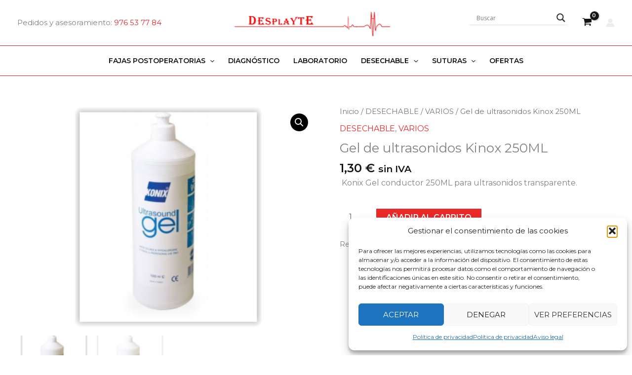

--- FILE ---
content_type: text/css
request_url: https://desplayte.com/wp-content/themes/Astra-Child/style.css?ver=1.0
body_size: 111
content:
/* 
 Theme Name:   Astra Child
 Theme URI:    
 Description:  Tema hijo de Astra
 Author:       Sephor Consulting
 Author URI:   
 Template:     astra
 Version:      1.0
 License:      GNU General Public License v2 or later
 License URI:  http://www.gnu.org/licenses/gpl-2.0.html

 /* == Add your own styles below this line ==
--------------------------------------------*/

